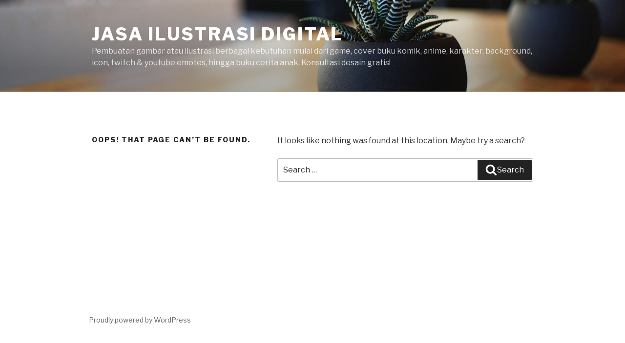

--- FILE ---
content_type: application/javascript
request_url: http://drewbussy.klikspo.com/wp-content,_themes,_twentyseventeen,_assets,_js,_skip-link-focus-fix.js,qver==20161114+wp-content,_themes,_twentyseventeen,_assets,_js,_global.js,qver==20190121+wp-content,_themes,_twentyseventeen,_assets,_js,_jquery.scrollTo.js,qver==2.1.2+wp-content,_plugins,_creame-whatsapp-me,_public,_js,_joinchat.min.js,qver==4.0.5+wp-includes,_js,_wp-embed.min.js,qver==5.4.18.pagespeed.jc.Y9T_QPQZW0.js
body_size: 5522
content:
var mod_pagespeed_0mfz2g2VMv = "(function(){var isIe=/(trident|msie)/i.test(navigator.userAgent);if(isIe&&document.getElementById&&window.addEventListener){window.addEventListener('hashchange',function(){var id=location.hash.substring(1),element;if(!(/^[A-z0-9_-]+$/.test(id))){return;}element=document.getElementById(id);if(element){if(!(/^(?:a|select|input|button|textarea)$/i.test(element.tagName))){element.tabIndex=-1;}element.focus();}},false);}})();";
var mod_pagespeed_ezEEscVo5q = "(function($){var $body=$('body'),$customHeader=$body.find('.custom-header'),$branding=$customHeader.find('.site-branding'),$navigation=$body.find('.navigation-top'),$navWrap=$navigation.find('.wrap'),$navMenuItem=$navigation.find('.menu-item'),$menuToggle=$navigation.find('.menu-toggle'),$menuScrollDown=$body.find('.menu-scroll-down'),$sidebar=$body.find('#secondary'),$entryContent=$body.find('.entry-content'),$formatQuote=$body.find('.format-quote blockquote'),isFrontPage=$body.hasClass('twentyseventeen-front-page')||$body.hasClass('home blog'),navigationFixedClass='site-navigation-fixed',navigationHeight,navigationOuterHeight,navPadding,navMenuItemHeight,idealNavHeight,navIsNotTooTall,headerOffset,menuTop=0,resizeTimer;$('a[href], area[href], input:not([disabled]), select:not([disabled]), textarea:not([disabled]), button:not([disabled]), iframe, object, embed, [tabindex], [contenteditable]','.site-content-contain').filter(':visible').focus(function(){if($navigation.hasClass('site-navigation-fixed')){var windowScrollTop=$(window).scrollTop(),fixedNavHeight=$navigation.height(),itemScrollTop=$(this).offset().top,offsetDiff=itemScrollTop-windowScrollTop;if($('#wpadminbar').length){offsetDiff-=$('#wpadminbar').height();}if(offsetDiff<fixedNavHeight){$(window).scrollTo(itemScrollTop-(fixedNavHeight+50),0);}}});function setNavProps(){navigationHeight=$navigation.height();navigationOuterHeight=$navigation.outerHeight();navPadding=parseFloat($navWrap.css('padding-top'))*2;navMenuItemHeight=$navMenuItem.outerHeight()*2;idealNavHeight=navPadding+navMenuItemHeight;navIsNotTooTall=navigationHeight<=idealNavHeight;}function adjustScrollClass(){if('none'===$menuToggle.css('display')){if(navIsNotTooTall){if(isFrontPage&&($body.hasClass('has-header-image')||$body.hasClass('has-header-video'))){headerOffset=$customHeader.innerHeight()-navigationOuterHeight;}else{headerOffset=$customHeader.innerHeight();}if($(window).scrollTop()>=headerOffset){$navigation.addClass(navigationFixedClass);}else{$navigation.removeClass(navigationFixedClass);}}else{$navigation.removeClass(navigationFixedClass);}}}function adjustHeaderHeight(){if('none'===$menuToggle.css('display')){if(isFrontPage){$branding.css('margin-bottom',navigationOuterHeight);}else{$customHeader.css('margin-bottom',navigationOuterHeight);}}else{$customHeader.css('margin-bottom','0');$branding.css('margin-bottom','0');}}function setQuotesIcon(){$(twentyseventeenScreenReaderText.quote).prependTo($formatQuote);}function belowEntryMetaClass(param){var sidebarPos,sidebarPosBottom;if(!$body.hasClass('has-sidebar')||($body.hasClass('search')||$body.hasClass('single-attachment')||$body.hasClass('error404')||$body.hasClass('twentyseventeen-front-page'))){return;}sidebarPos=$sidebar.offset();sidebarPosBottom=sidebarPos.top+($sidebar.height()+28);$entryContent.find(param).each(function(){var $element=$(this),elementPos=$element.offset(),elementPosTop=elementPos.top;if(elementPosTop>sidebarPosBottom){$element.addClass('below-entry-meta');}else{$element.removeClass('below-entry-meta');}});}function supportsInlineSVG(){var div=document.createElement('div');div.innerHTML='<svg/>';return'http://www.w3.org/2000/svg'===('undefined'!==typeof SVGRect&&div.firstChild&&div.firstChild.namespaceURI);}function checkiOS(){return/iPad|iPhone|iPod/.test(navigator.userAgent)&&!window.MSStream;}function supportsFixedBackground(){var el=document.createElement('div'),isSupported;try{if(!('backgroundAttachment'in el.style)||checkiOS()){return false;}el.style.backgroundAttachment='fixed';isSupported=('fixed'===el.style.backgroundAttachment);return isSupported;}catch(e){return false;}}$(document).ready(function(){if($navigation.length){setNavProps();adjustScrollClass();}if($menuScrollDown.length){if($('body').hasClass('admin-bar')){menuTop-=32;}if($('body').hasClass('blog')){menuTop-=30;}if(!$navigation.length){navigationOuterHeight=0;}$menuScrollDown.click(function(e){e.preventDefault();$(window).scrollTo('#primary',{duration:600,offset:{top:menuTop-navigationOuterHeight}});});}adjustHeaderHeight();setQuotesIcon();belowEntryMetaClass('blockquote.alignleft, blockquote.alignright');if(true===supportsInlineSVG()){document.documentElement.className=document.documentElement.className.replace(/(\\s*)no-svg(\\s*)/,'$1svg$2');}if(true===supportsFixedBackground()){document.documentElement.className+=' background-fixed';}});if($navigation.length){$(window).on('scroll',function(){adjustScrollClass();adjustHeaderHeight();});$(window).resize(function(){setNavProps();setTimeout(adjustScrollClass,500);});}$(window).resize(function(){clearTimeout(resizeTimer);resizeTimer=setTimeout(function(){belowEntryMetaClass('blockquote.alignleft, blockquote.alignright');},300);setTimeout(adjustHeaderHeight,1000);});$(document).on('wp-custom-header-video-loaded',function(){$body.addClass('has-header-video');});})(jQuery);";
var mod_pagespeed_9YE48b0kQs = ";(function(factory){'use strict';if(typeof define==='function'&&define.amd){define(['jquery'],factory);}else if(typeof module!=='undefined'&&module.exports){module.exports=factory(require('jquery'));}else{factory(jQuery);}})(function($){'use strict';var $scrollTo=$.scrollTo=function(target,duration,settings){return $(window).scrollTo(target,duration,settings);};$scrollTo.defaults={axis:'xy',duration:0,limit:true};function isWin(elem){return!elem.nodeName||$.inArray(elem.nodeName.toLowerCase(),['iframe','#document','html','body'])!==-1;}$.fn.scrollTo=function(target,duration,settings){if(typeof duration==='object'){settings=duration;duration=0;}if(typeof settings==='function'){settings={onAfter:settings};}if(target==='max'){target=9e9;}settings=$.extend({},$scrollTo.defaults,settings);duration=duration||settings.duration;var queue=settings.queue&&settings.axis.length>1;if(queue){duration/=2;}settings.offset=both(settings.offset);settings.over=both(settings.over);return this.each(function(){if(target===null){return;}var win=isWin(this),elem=win?this.contentWindow||window:this,$elem=$(elem),targ=target,attr={},toff;switch(typeof targ){case'number':case'string':if(/^([+-]=?)?\\d+(\\.\\d+)?(px|%)?$/.test(targ)){targ=both(targ);break;}targ=win?$(targ):$(targ,elem);case'object':if(targ.length===0){return;}if(targ.is||targ.style){toff=(targ=$(targ)).offset();}}var offset=$.isFunction(settings.offset)&&settings.offset(elem,targ)||settings.offset;$.each(settings.axis.split(''),function(i,axis){var Pos=axis==='x'?'Left':'Top',pos=Pos.toLowerCase(),key='scroll'+Pos,prev=$elem[key](),max=$scrollTo.max(elem,axis);if(toff){attr[key]=toff[pos]+(win?0:prev-$elem.offset()[pos]);if(settings.margin){attr[key]-=parseInt(targ.css('margin'+Pos),10)||0;attr[key]-=parseInt(targ.css('border'+Pos+'Width'),10)||0;}attr[key]+=offset[pos]||0;if(settings.over[pos]){attr[key]+=targ[axis==='x'?'width':'height']()*settings.over[pos];}}else{var val=targ[pos];attr[key]=val.slice&&val.slice(-1)==='%'?parseFloat(val)/100*max:val;}if(settings.limit&&/^\\d+$/.test(attr[key])){attr[key]=attr[key]<=0?0:Math.min(attr[key],max);}if(!i&&settings.axis.length>1){if(prev===attr[key]){attr={};}else if(queue){animate(settings.onAfterFirst);attr={};}}});animate(settings.onAfter);function animate(callback){var opts=$.extend({},settings,{queue:true,duration:duration,complete:callback&&function(){callback.call(elem,targ,settings);}});$elem.animate(attr,opts);}});};$scrollTo.max=function(elem,axis){var Dim=axis==='x'?'Width':'Height',scroll='scroll'+Dim;if(!isWin(elem)){return elem[scroll]-$(elem)[Dim.toLowerCase()]();}var size='client'+Dim,doc=elem.ownerDocument||elem.document,html=doc.documentElement,body=doc.body;return Math.max(html[scroll],body[scroll])-Math.min(html[size],body[size]);};function both(val){return $.isFunction(val)||$.isPlainObject(val)?val:{top:val,left:val};}$.Tween.propHooks.scrollLeft=$.Tween.propHooks.scrollTop={get:function(t){return $(t.elem)[t.prop]();},set:function(t){var curr=this.get(t);if(t.options.interrupt&&t._last&&t._last!==curr){return $(t.elem).stop();}var next=Math.round(t.now);if(curr!==next){$(t.elem)[t.prop](next);t._last=this.get(t);}}};return $scrollTo;});";
var mod_pagespeed_W9U9_Ot6t4 = "!function(t,o){\"use strict\";o.joinchat_obj=o.joinchat_obj||{},joinchat_obj=t.extend({$div:null,settings:null,store:null,chatbox:!1,is_mobile:!1},joinchat_obj),joinchat_obj.$=function(o){return t(o||this.$div,this.$div)},joinchat_obj.send_event=function(t){var e=o[this.settings.ga_tracker||\"ga\"];\"function\"==typeof e&&\"function\"==typeof e.getAll?(e(\"set\",\"transport\",\"beacon\"),e.getAll().forEach(function(o){o.send(\"event\",\"JoinChat\",\"click\",t)})):\"function\"==typeof gtag&&gtag(\"event\",\"click\",{event_category:\"JoinChat\",event_label:t,transport_type:\"beacon\"});\"object\"==typeof dataLayer&&dataLayer.push({event:\"JoinChat\",eventAction:\"click\",eventLabel:t}),\"function\"==typeof fbq&&fbq(\"trackCustom\",\"JoinChat\",{eventAction:\"click\",eventLabel:t})},joinchat_obj.whatsapp_link=function(t,o,e){return((e=void 0!==e?e:this.settings.whatsapp_web&&!this.is_mobile)?\"https://web.whatsapp.com/send\":\"https://api.whatsapp.com/send\")+\"?phone=\"+encodeURIComponent(t)+\"&text=\"+encodeURIComponent(o||\"\")},joinchat_obj.chatbox_show=function(){this.chatbox||(this.chatbox=!0,this.$div.addClass(\"joinchat--chatbox\"),this.settings.message_badge&&this.$(\".joinchat__badge\").hasClass(\"joinchat__badge--in\")&&this.$(\".joinchat__badge\").toggleClass(\"joinchat__badge--in joinchat__badge--out\"),t(document).trigger(\"joinchat:show\"))},joinchat_obj.chatbox_hide=function(){this.chatbox&&(this.chatbox=!1,this.$div.removeClass(\"joinchat--chatbox joinchat--tooltip\"),this.settings.message_badge&&this.$(\".joinchat__badge\").removeClass(\"joinchat__badge--out\"),t(document).trigger(\"joinchat:hide\"))},joinchat_obj.save_hash=function(){var t=this.settings.message_hash||\"none\",o=(this.store.getItem(\"joinchat_hashes\")||\"\").split(\",\").filter(Boolean);-1===o.indexOf(t)&&(o.push(t),this.store.setItem(\"joinchat_hashes\",o.join(\",\")))},joinchat_obj.open_whatsapp=function(e,n){var i={link:this.whatsapp_link(e||this.settings.telephone,n||this.settings.message_send)},a=new RegExp(\"^https?://(wa.me|(api|web|chat).whatsapp.com|\"+location.hostname.replace(\".\",\".\")+\")/.*\",\"i\");t(document).trigger(\"joinchat:open\",[i,this.settings]),a.test(i.link)?(this.send_event(i.link),o.open(i.link,\"joinchat\")):console.error(\"Join.chat: the link doesn't seem safe, it must point to the current domain or whatsapp.com\")},t(function(){joinchat_obj.$div=t(\".joinchat\"),joinchat_obj.settings=joinchat_obj.$div.data(\"settings\"),joinchat_obj.is_mobile=!!navigator.userAgent.match(/Android|iPhone|BlackBerry|IEMobile|Opera Mini/i);try{localStorage.setItem(\"test\",1),localStorage.removeItem(\"test\"),joinchat_obj.store=localStorage}catch(t){joinchat_obj.store={_data:{},setItem:function(t,o){this._data[t]=String(o)},getItem:function(t){return this._data.hasOwnProperty(t)?this._data[t]:null}}}if(void 0===joinchat_obj.settings)try{joinchat_obj.settings=JSON.parse(joinchat_obj.$div.attr(\"data-settings\"))}catch(t){joinchat_obj.settings=void 0}joinchat_obj.$div.length&&joinchat_obj.settings&&joinchat_obj.settings.telephone&&(joinchat_obj.is_mobile||!joinchat_obj.settings.mobile_only?function(){var e,n,i=1e3*joinchat_obj.settings.button_delay,a=1e3*joinchat_obj.settings.message_delay,s=!!joinchat_obj.settings.message_hash,c=!!joinchat_obj.$(\".joinchat__box\").length,h=parseInt(joinchat_obj.store.getItem(\"joinchat_views\")||1)>=joinchat_obj.settings.message_views,j=-1!==(joinchat_obj.store.getItem(\"joinchat_hashes\")||\"\").split(\",\").filter(Boolean).indexOf(joinchat_obj.settings.message_hash||\"none\");function _(){clearTimeout(n),joinchat_obj.chatbox_show()}function b(){joinchat_obj.save_hash(),joinchat_obj.chatbox_hide()}function r(){c&&!joinchat_obj.chatbox?_():(b(),joinchat_obj.open_whatsapp())}var l=\"joinchat--show\";j||s&&a&&!joinchat_obj.settings.message_badge&&h||(l+=\" joinchat--tooltip\");setTimeout(function(){joinchat_obj.$div.addClass(l)},i),s&&!j&&a&&(joinchat_obj.settings.message_badge?n=setTimeout(function(){joinchat_obj.$(\".joinchat__badge\").addClass(\"joinchat__badge--in\")},i+a):h&&(n=setTimeout(_,i+a)));c&&!joinchat_obj.is_mobile&&t(\".joinchat__button\",joinchat_obj.$div).mouseenter(function(){e=setTimeout(_,1500)}).mouseleave(function(){clearTimeout(e)});if(t(\".joinchat__button\",joinchat_obj.$div).click(r),t(\".joinchat__close\",joinchat_obj.$div).click(b),t(\".joinchat__box__scroll\").on(\"mousewheel DOMMouseScroll\",function(t){t.preventDefault();var o=t.originalEvent.wheelDelta||-t.originalEvent.detail;this.scrollTop+=30*(o<0?1:-1)}),joinchat_obj.is_mobile){var g,u=o.innerHeight;t(document).on(\"focus blur\",\"input, textarea\",function(e){t(e.target).closest(joinchat_obj.$div)||(clearTimeout(g),g=setTimeout(function(){joinchat_obj.$div.toggleClass(\"joinchat--show\",o.innerHeight>.7*u)},800))})}if(t(document).on(\"click\",\".joinchat_open\",function(t){t.preventDefault(),joinchat_obj.chatbox||r()}),t(document).on(\"click\",\".joinchat_close\",function(t){t.preventDefault(),b()}),c&&\"IntersectionObserver\"in o){var d=t(\".joinchat_show,.joinchat_force_show\");if(d.length>0){var p=new IntersectionObserver(function(o){t.each(o,function(){if(this.intersectionRatio>0&&(!j||t(this.target).hasClass(\"joinchat_force_show\")))return _(),p.disconnect(),!1})});d.each(function(){p.observe(this)})}}t(document).trigger(\"joinchat:start\")}():t(document).on(\"click\",\".joinchat_open\",function(t){t.preventDefault(),joinchat_obj.open_whatsapp()})),joinchat_obj.store.setItem(\"joinchat_views\",parseInt(joinchat_obj.store.getItem(\"joinchat_views\")||0)+1)})}(jQuery,window);";
var mod_pagespeed_d4ByL_Omsy = "!function(d,l){\"use strict\";var e=!1,n=!1;if(l.querySelector)if(d.addEventListener)e=!0;if(d.wp=d.wp||{},!d.wp.receiveEmbedMessage)if(d.wp.receiveEmbedMessage=function(e){var t=e.data;if(t)if(t.secret||t.message||t.value)if(!/[^a-zA-Z0-9]/.test(t.secret)){for(var r,i,a,s=l.querySelectorAll('iframe[data-secret=\"'+t.secret+'\"]'),n=l.querySelectorAll('blockquote[data-secret=\"'+t.secret+'\"]'),o=new RegExp(\"^https?:$\",\"i\"),c=0;c<n.length;c++)n[c].style.display=\"none\";for(c=0;c<s.length;c++)if(r=s[c],e.source===r.contentWindow){if(r.removeAttribute(\"style\"),\"height\"===t.message){if(1e3<(a=parseInt(t.value,10)))a=1e3;else if(~~a<200)a=200;r.height=a}if(\"link\"===t.message)if(i=l.createElement(\"a\"),a=l.createElement(\"a\"),i.href=r.getAttribute(\"src\"),a.href=t.value,o.test(a.protocol))if(a.host===i.host)if(l.activeElement===r)d.top.location.href=t.value}}},e)d.addEventListener(\"message\",d.wp.receiveEmbedMessage,!1),l.addEventListener(\"DOMContentLoaded\",t,!1),d.addEventListener(\"load\",t,!1);function t(){if(!n){n=!0;for(var e,t,r=-1!==navigator.appVersion.indexOf(\"MSIE 10\"),i=!!navigator.userAgent.match(/Trident.*rv:11\\./),a=l.querySelectorAll(\"iframe.wp-embedded-content\"),s=0;s<a.length;s++){if(!(e=a[s]).getAttribute(\"data-secret\"))t=Math.random().toString(36).substr(2,10),e.src+=\"#?secret=\"+t,e.setAttribute(\"data-secret\",t);if(r||i)(t=e.cloneNode(!0)).removeAttribute(\"security\"),e.parentNode.replaceChild(t,e)}}}}(window,document);";
